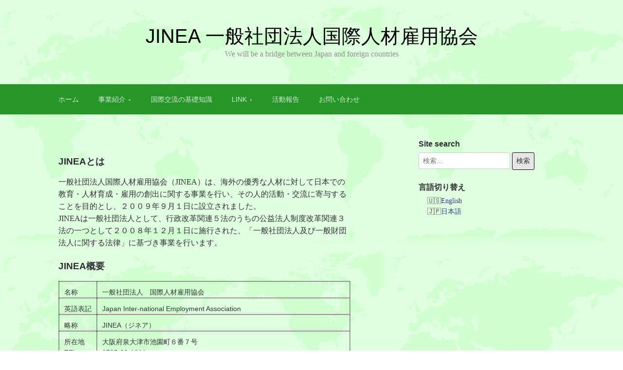

--- FILE ---
content_type: text/html; charset=UTF-8
request_url: http://jinea.or.jp/
body_size: 31345
content:

<!DOCTYPE html>
<html dir="ltr" lang="ja" prefix="og: https://ogp.me/ns#">
<head>
	<meta charset="UTF-8">
	<meta name="viewport" content="width=device-width, initial-scale=1">
	<link rel="profile" href="http://gmpg.org/xfn/11">

	<title>JINEA 一般社団法人国際人材雇用協会</title>
	<style>img:is([sizes="auto" i], [sizes^="auto," i]) { contain-intrinsic-size: 3000px 1500px }</style>
	
		<!-- All in One SEO 4.8.3.2 - aioseo.com -->
	<meta name="robots" content="max-image-preview:large" />
	<link rel="canonical" href="http://jinea.or.jp/" />
	<meta name="generator" content="All in One SEO (AIOSEO) 4.8.3.2" />
		<meta property="og:locale" content="ja_JP" />
		<meta property="og:site_name" content="JINEA 一般社団法人国際人材雇用協会 | We will be a bridge between Japan and foreign countries" />
		<meta property="og:type" content="article" />
		<meta property="og:title" content="JINEA 一般社団法人国際人材雇用協会" />
		<meta property="og:url" content="http://jinea.or.jp/" />
		<meta property="article:published_time" content="2018-08-18T06:46:56+00:00" />
		<meta property="article:modified_time" content="2018-08-27T04:58:24+00:00" />
		<meta name="twitter:card" content="summary" />
		<meta name="twitter:title" content="JINEA 一般社団法人国際人材雇用協会" />
		<script type="application/ld+json" class="aioseo-schema">
			{"@context":"https:\/\/schema.org","@graph":[{"@type":"BreadcrumbList","@id":"http:\/\/jinea.or.jp\/#breadcrumblist","itemListElement":[{"@type":"ListItem","@id":"http:\/\/jinea.or.jp#listItem","position":1,"name":"\u30db\u30fc\u30e0"}]},{"@type":"Organization","@id":"http:\/\/jinea.or.jp\/#organization","name":"JINEA \u4e00\u822c\u793e\u56e3\u6cd5\u4eba\u56fd\u969b\u4eba\u6750\u96c7\u7528\u5354\u4f1a","description":"We will be a bridge between Japan and foreign countries","url":"http:\/\/jinea.or.jp\/"},{"@type":"WebPage","@id":"http:\/\/jinea.or.jp\/#webpage","url":"http:\/\/jinea.or.jp\/","name":"JINEA \u4e00\u822c\u793e\u56e3\u6cd5\u4eba\u56fd\u969b\u4eba\u6750\u96c7\u7528\u5354\u4f1a","inLanguage":"ja","isPartOf":{"@id":"http:\/\/jinea.or.jp\/#website"},"breadcrumb":{"@id":"http:\/\/jinea.or.jp\/#breadcrumblist"},"datePublished":"2018-08-18T15:46:56+09:00","dateModified":"2018-08-27T13:58:24+09:00"},{"@type":"WebSite","@id":"http:\/\/jinea.or.jp\/#website","url":"http:\/\/jinea.or.jp\/","name":"JINEA \u4e00\u822c\u793e\u56e3\u6cd5\u4eba\u56fd\u969b\u4eba\u6750\u96c7\u7528\u5354\u4f1a","description":"We will be a bridge between Japan and foreign countries","inLanguage":"ja","publisher":{"@id":"http:\/\/jinea.or.jp\/#organization"}}]}
		</script>
		<!-- All in One SEO -->

<link rel="alternate" type="application/rss+xml" title="JINEA 一般社団法人国際人材雇用協会 &raquo; フィード" href="http://jinea.or.jp/feed/" />
<script type="text/javascript">
/* <![CDATA[ */
window._wpemojiSettings = {"baseUrl":"https:\/\/s.w.org\/images\/core\/emoji\/16.0.1\/72x72\/","ext":".png","svgUrl":"https:\/\/s.w.org\/images\/core\/emoji\/16.0.1\/svg\/","svgExt":".svg","source":{"concatemoji":"http:\/\/jinea.or.jp\/jineahp\/wp-includes\/js\/wp-emoji-release.min.js?ver=6.8.3"}};
/*! This file is auto-generated */
!function(s,n){var o,i,e;function c(e){try{var t={supportTests:e,timestamp:(new Date).valueOf()};sessionStorage.setItem(o,JSON.stringify(t))}catch(e){}}function p(e,t,n){e.clearRect(0,0,e.canvas.width,e.canvas.height),e.fillText(t,0,0);var t=new Uint32Array(e.getImageData(0,0,e.canvas.width,e.canvas.height).data),a=(e.clearRect(0,0,e.canvas.width,e.canvas.height),e.fillText(n,0,0),new Uint32Array(e.getImageData(0,0,e.canvas.width,e.canvas.height).data));return t.every(function(e,t){return e===a[t]})}function u(e,t){e.clearRect(0,0,e.canvas.width,e.canvas.height),e.fillText(t,0,0);for(var n=e.getImageData(16,16,1,1),a=0;a<n.data.length;a++)if(0!==n.data[a])return!1;return!0}function f(e,t,n,a){switch(t){case"flag":return n(e,"\ud83c\udff3\ufe0f\u200d\u26a7\ufe0f","\ud83c\udff3\ufe0f\u200b\u26a7\ufe0f")?!1:!n(e,"\ud83c\udde8\ud83c\uddf6","\ud83c\udde8\u200b\ud83c\uddf6")&&!n(e,"\ud83c\udff4\udb40\udc67\udb40\udc62\udb40\udc65\udb40\udc6e\udb40\udc67\udb40\udc7f","\ud83c\udff4\u200b\udb40\udc67\u200b\udb40\udc62\u200b\udb40\udc65\u200b\udb40\udc6e\u200b\udb40\udc67\u200b\udb40\udc7f");case"emoji":return!a(e,"\ud83e\udedf")}return!1}function g(e,t,n,a){var r="undefined"!=typeof WorkerGlobalScope&&self instanceof WorkerGlobalScope?new OffscreenCanvas(300,150):s.createElement("canvas"),o=r.getContext("2d",{willReadFrequently:!0}),i=(o.textBaseline="top",o.font="600 32px Arial",{});return e.forEach(function(e){i[e]=t(o,e,n,a)}),i}function t(e){var t=s.createElement("script");t.src=e,t.defer=!0,s.head.appendChild(t)}"undefined"!=typeof Promise&&(o="wpEmojiSettingsSupports",i=["flag","emoji"],n.supports={everything:!0,everythingExceptFlag:!0},e=new Promise(function(e){s.addEventListener("DOMContentLoaded",e,{once:!0})}),new Promise(function(t){var n=function(){try{var e=JSON.parse(sessionStorage.getItem(o));if("object"==typeof e&&"number"==typeof e.timestamp&&(new Date).valueOf()<e.timestamp+604800&&"object"==typeof e.supportTests)return e.supportTests}catch(e){}return null}();if(!n){if("undefined"!=typeof Worker&&"undefined"!=typeof OffscreenCanvas&&"undefined"!=typeof URL&&URL.createObjectURL&&"undefined"!=typeof Blob)try{var e="postMessage("+g.toString()+"("+[JSON.stringify(i),f.toString(),p.toString(),u.toString()].join(",")+"));",a=new Blob([e],{type:"text/javascript"}),r=new Worker(URL.createObjectURL(a),{name:"wpTestEmojiSupports"});return void(r.onmessage=function(e){c(n=e.data),r.terminate(),t(n)})}catch(e){}c(n=g(i,f,p,u))}t(n)}).then(function(e){for(var t in e)n.supports[t]=e[t],n.supports.everything=n.supports.everything&&n.supports[t],"flag"!==t&&(n.supports.everythingExceptFlag=n.supports.everythingExceptFlag&&n.supports[t]);n.supports.everythingExceptFlag=n.supports.everythingExceptFlag&&!n.supports.flag,n.DOMReady=!1,n.readyCallback=function(){n.DOMReady=!0}}).then(function(){return e}).then(function(){var e;n.supports.everything||(n.readyCallback(),(e=n.source||{}).concatemoji?t(e.concatemoji):e.wpemoji&&e.twemoji&&(t(e.twemoji),t(e.wpemoji)))}))}((window,document),window._wpemojiSettings);
/* ]]> */
</script>
<style id='wp-emoji-styles-inline-css' type='text/css'>

	img.wp-smiley, img.emoji {
		display: inline !important;
		border: none !important;
		box-shadow: none !important;
		height: 1em !important;
		width: 1em !important;
		margin: 0 0.07em !important;
		vertical-align: -0.1em !important;
		background: none !important;
		padding: 0 !important;
	}
</style>
<link rel='stylesheet' id='wp-block-library-css' href='http://jinea.or.jp/jineahp/wp-includes/css/dist/block-library/style.min.css?ver=6.8.3' type='text/css' media='all' />
<style id='classic-theme-styles-inline-css' type='text/css'>
/*! This file is auto-generated */
.wp-block-button__link{color:#fff;background-color:#32373c;border-radius:9999px;box-shadow:none;text-decoration:none;padding:calc(.667em + 2px) calc(1.333em + 2px);font-size:1.125em}.wp-block-file__button{background:#32373c;color:#fff;text-decoration:none}
</style>
<style id='global-styles-inline-css' type='text/css'>
:root{--wp--preset--aspect-ratio--square: 1;--wp--preset--aspect-ratio--4-3: 4/3;--wp--preset--aspect-ratio--3-4: 3/4;--wp--preset--aspect-ratio--3-2: 3/2;--wp--preset--aspect-ratio--2-3: 2/3;--wp--preset--aspect-ratio--16-9: 16/9;--wp--preset--aspect-ratio--9-16: 9/16;--wp--preset--color--black: #000000;--wp--preset--color--cyan-bluish-gray: #abb8c3;--wp--preset--color--white: #ffffff;--wp--preset--color--pale-pink: #f78da7;--wp--preset--color--vivid-red: #cf2e2e;--wp--preset--color--luminous-vivid-orange: #ff6900;--wp--preset--color--luminous-vivid-amber: #fcb900;--wp--preset--color--light-green-cyan: #7bdcb5;--wp--preset--color--vivid-green-cyan: #00d084;--wp--preset--color--pale-cyan-blue: #8ed1fc;--wp--preset--color--vivid-cyan-blue: #0693e3;--wp--preset--color--vivid-purple: #9b51e0;--wp--preset--gradient--vivid-cyan-blue-to-vivid-purple: linear-gradient(135deg,rgba(6,147,227,1) 0%,rgb(155,81,224) 100%);--wp--preset--gradient--light-green-cyan-to-vivid-green-cyan: linear-gradient(135deg,rgb(122,220,180) 0%,rgb(0,208,130) 100%);--wp--preset--gradient--luminous-vivid-amber-to-luminous-vivid-orange: linear-gradient(135deg,rgba(252,185,0,1) 0%,rgba(255,105,0,1) 100%);--wp--preset--gradient--luminous-vivid-orange-to-vivid-red: linear-gradient(135deg,rgba(255,105,0,1) 0%,rgb(207,46,46) 100%);--wp--preset--gradient--very-light-gray-to-cyan-bluish-gray: linear-gradient(135deg,rgb(238,238,238) 0%,rgb(169,184,195) 100%);--wp--preset--gradient--cool-to-warm-spectrum: linear-gradient(135deg,rgb(74,234,220) 0%,rgb(151,120,209) 20%,rgb(207,42,186) 40%,rgb(238,44,130) 60%,rgb(251,105,98) 80%,rgb(254,248,76) 100%);--wp--preset--gradient--blush-light-purple: linear-gradient(135deg,rgb(255,206,236) 0%,rgb(152,150,240) 100%);--wp--preset--gradient--blush-bordeaux: linear-gradient(135deg,rgb(254,205,165) 0%,rgb(254,45,45) 50%,rgb(107,0,62) 100%);--wp--preset--gradient--luminous-dusk: linear-gradient(135deg,rgb(255,203,112) 0%,rgb(199,81,192) 50%,rgb(65,88,208) 100%);--wp--preset--gradient--pale-ocean: linear-gradient(135deg,rgb(255,245,203) 0%,rgb(182,227,212) 50%,rgb(51,167,181) 100%);--wp--preset--gradient--electric-grass: linear-gradient(135deg,rgb(202,248,128) 0%,rgb(113,206,126) 100%);--wp--preset--gradient--midnight: linear-gradient(135deg,rgb(2,3,129) 0%,rgb(40,116,252) 100%);--wp--preset--font-size--small: 13px;--wp--preset--font-size--medium: 20px;--wp--preset--font-size--large: 36px;--wp--preset--font-size--x-large: 42px;--wp--preset--spacing--20: 0.44rem;--wp--preset--spacing--30: 0.67rem;--wp--preset--spacing--40: 1rem;--wp--preset--spacing--50: 1.5rem;--wp--preset--spacing--60: 2.25rem;--wp--preset--spacing--70: 3.38rem;--wp--preset--spacing--80: 5.06rem;--wp--preset--shadow--natural: 6px 6px 9px rgba(0, 0, 0, 0.2);--wp--preset--shadow--deep: 12px 12px 50px rgba(0, 0, 0, 0.4);--wp--preset--shadow--sharp: 6px 6px 0px rgba(0, 0, 0, 0.2);--wp--preset--shadow--outlined: 6px 6px 0px -3px rgba(255, 255, 255, 1), 6px 6px rgba(0, 0, 0, 1);--wp--preset--shadow--crisp: 6px 6px 0px rgba(0, 0, 0, 1);}:where(.is-layout-flex){gap: 0.5em;}:where(.is-layout-grid){gap: 0.5em;}body .is-layout-flex{display: flex;}.is-layout-flex{flex-wrap: wrap;align-items: center;}.is-layout-flex > :is(*, div){margin: 0;}body .is-layout-grid{display: grid;}.is-layout-grid > :is(*, div){margin: 0;}:where(.wp-block-columns.is-layout-flex){gap: 2em;}:where(.wp-block-columns.is-layout-grid){gap: 2em;}:where(.wp-block-post-template.is-layout-flex){gap: 1.25em;}:where(.wp-block-post-template.is-layout-grid){gap: 1.25em;}.has-black-color{color: var(--wp--preset--color--black) !important;}.has-cyan-bluish-gray-color{color: var(--wp--preset--color--cyan-bluish-gray) !important;}.has-white-color{color: var(--wp--preset--color--white) !important;}.has-pale-pink-color{color: var(--wp--preset--color--pale-pink) !important;}.has-vivid-red-color{color: var(--wp--preset--color--vivid-red) !important;}.has-luminous-vivid-orange-color{color: var(--wp--preset--color--luminous-vivid-orange) !important;}.has-luminous-vivid-amber-color{color: var(--wp--preset--color--luminous-vivid-amber) !important;}.has-light-green-cyan-color{color: var(--wp--preset--color--light-green-cyan) !important;}.has-vivid-green-cyan-color{color: var(--wp--preset--color--vivid-green-cyan) !important;}.has-pale-cyan-blue-color{color: var(--wp--preset--color--pale-cyan-blue) !important;}.has-vivid-cyan-blue-color{color: var(--wp--preset--color--vivid-cyan-blue) !important;}.has-vivid-purple-color{color: var(--wp--preset--color--vivid-purple) !important;}.has-black-background-color{background-color: var(--wp--preset--color--black) !important;}.has-cyan-bluish-gray-background-color{background-color: var(--wp--preset--color--cyan-bluish-gray) !important;}.has-white-background-color{background-color: var(--wp--preset--color--white) !important;}.has-pale-pink-background-color{background-color: var(--wp--preset--color--pale-pink) !important;}.has-vivid-red-background-color{background-color: var(--wp--preset--color--vivid-red) !important;}.has-luminous-vivid-orange-background-color{background-color: var(--wp--preset--color--luminous-vivid-orange) !important;}.has-luminous-vivid-amber-background-color{background-color: var(--wp--preset--color--luminous-vivid-amber) !important;}.has-light-green-cyan-background-color{background-color: var(--wp--preset--color--light-green-cyan) !important;}.has-vivid-green-cyan-background-color{background-color: var(--wp--preset--color--vivid-green-cyan) !important;}.has-pale-cyan-blue-background-color{background-color: var(--wp--preset--color--pale-cyan-blue) !important;}.has-vivid-cyan-blue-background-color{background-color: var(--wp--preset--color--vivid-cyan-blue) !important;}.has-vivid-purple-background-color{background-color: var(--wp--preset--color--vivid-purple) !important;}.has-black-border-color{border-color: var(--wp--preset--color--black) !important;}.has-cyan-bluish-gray-border-color{border-color: var(--wp--preset--color--cyan-bluish-gray) !important;}.has-white-border-color{border-color: var(--wp--preset--color--white) !important;}.has-pale-pink-border-color{border-color: var(--wp--preset--color--pale-pink) !important;}.has-vivid-red-border-color{border-color: var(--wp--preset--color--vivid-red) !important;}.has-luminous-vivid-orange-border-color{border-color: var(--wp--preset--color--luminous-vivid-orange) !important;}.has-luminous-vivid-amber-border-color{border-color: var(--wp--preset--color--luminous-vivid-amber) !important;}.has-light-green-cyan-border-color{border-color: var(--wp--preset--color--light-green-cyan) !important;}.has-vivid-green-cyan-border-color{border-color: var(--wp--preset--color--vivid-green-cyan) !important;}.has-pale-cyan-blue-border-color{border-color: var(--wp--preset--color--pale-cyan-blue) !important;}.has-vivid-cyan-blue-border-color{border-color: var(--wp--preset--color--vivid-cyan-blue) !important;}.has-vivid-purple-border-color{border-color: var(--wp--preset--color--vivid-purple) !important;}.has-vivid-cyan-blue-to-vivid-purple-gradient-background{background: var(--wp--preset--gradient--vivid-cyan-blue-to-vivid-purple) !important;}.has-light-green-cyan-to-vivid-green-cyan-gradient-background{background: var(--wp--preset--gradient--light-green-cyan-to-vivid-green-cyan) !important;}.has-luminous-vivid-amber-to-luminous-vivid-orange-gradient-background{background: var(--wp--preset--gradient--luminous-vivid-amber-to-luminous-vivid-orange) !important;}.has-luminous-vivid-orange-to-vivid-red-gradient-background{background: var(--wp--preset--gradient--luminous-vivid-orange-to-vivid-red) !important;}.has-very-light-gray-to-cyan-bluish-gray-gradient-background{background: var(--wp--preset--gradient--very-light-gray-to-cyan-bluish-gray) !important;}.has-cool-to-warm-spectrum-gradient-background{background: var(--wp--preset--gradient--cool-to-warm-spectrum) !important;}.has-blush-light-purple-gradient-background{background: var(--wp--preset--gradient--blush-light-purple) !important;}.has-blush-bordeaux-gradient-background{background: var(--wp--preset--gradient--blush-bordeaux) !important;}.has-luminous-dusk-gradient-background{background: var(--wp--preset--gradient--luminous-dusk) !important;}.has-pale-ocean-gradient-background{background: var(--wp--preset--gradient--pale-ocean) !important;}.has-electric-grass-gradient-background{background: var(--wp--preset--gradient--electric-grass) !important;}.has-midnight-gradient-background{background: var(--wp--preset--gradient--midnight) !important;}.has-small-font-size{font-size: var(--wp--preset--font-size--small) !important;}.has-medium-font-size{font-size: var(--wp--preset--font-size--medium) !important;}.has-large-font-size{font-size: var(--wp--preset--font-size--large) !important;}.has-x-large-font-size{font-size: var(--wp--preset--font-size--x-large) !important;}
:where(.wp-block-post-template.is-layout-flex){gap: 1.25em;}:where(.wp-block-post-template.is-layout-grid){gap: 1.25em;}
:where(.wp-block-columns.is-layout-flex){gap: 2em;}:where(.wp-block-columns.is-layout-grid){gap: 2em;}
:root :where(.wp-block-pullquote){font-size: 1.5em;line-height: 1.6;}
</style>
<link rel='stylesheet' id='bogo-css' href='http://jinea.or.jp/jineahp/wp-content/plugins/bogo/includes/css/style.css?ver=3.8.2' type='text/css' media='all' />
<link rel='stylesheet' id='contact-form-7-css' href='http://jinea.or.jp/jineahp/wp-content/plugins/contact-form-7/includes/css/styles.css?ver=6.0.6' type='text/css' media='all' />
<link rel='stylesheet' id='widgetopts-styles-css' href='http://jinea.or.jp/jineahp/wp-content/plugins/widget-options/assets/css/widget-options.css?ver=4.1.1' type='text/css' media='all' />
<link rel='stylesheet' id='scaffold-style-css' href='http://jinea.or.jp/jineahp/wp-content/themes/scaffold/style.css?ver=1.3.1' type='text/css' media='all' />
<link rel="https://api.w.org/" href="http://jinea.or.jp/wp-json/" /><link rel="alternate" title="JSON" type="application/json" href="http://jinea.or.jp/wp-json/wp/v2/pages/16" /><link rel="EditURI" type="application/rsd+xml" title="RSD" href="http://jinea.or.jp/jineahp/xmlrpc.php?rsd" />
<meta name="generator" content="WordPress 6.8.3" />
<link rel='shortlink' href='http://jinea.or.jp/' />
<link rel="alternate" title="oEmbed (JSON)" type="application/json+oembed" href="http://jinea.or.jp/wp-json/oembed/1.0/embed?url=http%3A%2F%2Fjinea.or.jp%2F" />
<link rel="alternate" title="oEmbed (XML)" type="text/xml+oembed" href="http://jinea.or.jp/wp-json/oembed/1.0/embed?url=http%3A%2F%2Fjinea.or.jp%2F&#038;format=xml" />
<link rel="alternate" hreflang="en-US" href="http://jinea.or.jp/en/" />
<link rel="alternate" hreflang="ja" href="http://jinea.or.jp/" />
<!-- Favicon Rotator -->
<link rel="shortcut icon" href="http://jinea.or.jp/jineahp/wp-content/uploads/2018/08/favicon.ico" />
<!-- End Favicon Rotator -->
	<style>
		.menu-1 {
			background-color: #279628;
		}
		.menu-1 li:hover, .menu-1 li.focus {
			background-color: #0e7d0f;
		}
		.menu-1 ul ul li {
			background-color: #006400;
		}
		.menu-1 .sub-menu li:hover {
			background-color: #004b00;
		}
		.menu-toggle {
			background-color: #279628;
		}
		.toggled .menu-toggle {
			background-color: #006400;
		}
	</style>
	<style type="text/css">.broken_link, a.broken_link {
	text-decoration: line-through;
}</style>		<style type="text/css">
							.site-title a {
					color: #000000;
				}
			
			.site-header {
				min-height: 173px;
			}

					</style>
		<style type="text/css" id="custom-background-css">
body.custom-background { background-image: url("http://jinea.or.jp/jineahp/wp-content/uploads/2018/08/bg.jpg"); background-position: left top; background-size: auto; background-repeat: repeat; background-attachment: scroll; }
</style>
	<style id="sccss">.scroll{
  overflow: auto;
  white-space: nowrap;
}
.scroll::-webkit-scrollbar{
  height: 5px;
}
.scroll::-webkit-scrollbar-track{
  background: #F1F1F1;
}
.scroll::-webkit-scrollbar-thumb {
  background: #BCBCBC;
}
table.tb1 {
  border-collapse: separate;
  border-spacing: 0;
}
table.tb1 , td.tb1 , th.tb1 {
  border: 1px #424242 dotted;
  text-align: left;
}
.block {
  margin-left: 10px;
  margin-bottom: 25px;
  border-left:solid 4px #000000;
}
li.text {
margin-bottom: 40px;
}
.wpcf7 input[type="text"],
.wpcf7 input[type="email"],
.wpcf7 textarea
{
    border: 1px solid #000000;
}
input[type="submit"]
{
    border: 1px solid #000000;
}</style></head>

<body class="home wp-singular page-template-default page page-id-16 custom-background wp-theme-scaffold ja comments-closed">

<div class="site-wrapper">

	<header class="site-header">
		<div class="wrapper">
			
<div class="site-branding">

	
	
		<p class="site-title">
			<a href="http://jinea.or.jp/" rel="home">
				JINEA 一般社団法人国際人材雇用協会			</a>
		</p>

	
	
		<p class="site-description">
			We will be a bridge between Japan and foreign countries		</p>

	
</div><!-- .site-branding -->
		</div><!-- .wrapper -->
	</header><!-- .site-header -->

	
<nav id="site-navigation" class="menu-1">
	<div class="wrapper">
		<button class="menu-toggle" aria-controls="site-menu" aria-expanded="false">
			サイトナビゲーション		</button>

		<div class="menu-%e3%83%a1%e3%82%a4%e3%83%b3-container"><ul id="site-menu" class="menu"><li id="menu-item-21" class="menu-item menu-item-type-post_type menu-item-object-page menu-item-home current-menu-item page_item page-item-16 current_page_item menu-item-21"><a href="http://jinea.or.jp/" aria-current="page">ホーム</a></li>
<li id="menu-item-177" class="menu-item menu-item-type-custom menu-item-object-custom menu-item-has-children menu-item-177"><a href="#">事業紹介</a>
<ul class="sub-menu">
	<li id="menu-item-58" class="menu-item menu-item-type-post_type menu-item-object-page menu-item-58"><a href="http://jinea.or.jp/plan-internship/">海外学生インターン</a></li>
	<li id="menu-item-97" class="menu-item menu-item-type-post_type menu-item-object-page menu-item-97"><a href="http://jinea.or.jp/plan-nurse/">看護師留学生受入</a></li>
	<li id="menu-item-100" class="menu-item menu-item-type-post_type menu-item-object-page menu-item-100"><a href="http://jinea.or.jp/plan-trainee/">技能実習生受入</a></li>
</ul>
</li>
<li id="menu-item-175" class="menu-item menu-item-type-post_type menu-item-object-page menu-item-175"><a href="http://jinea.or.jp/info-index/">国際交流の基礎知識</a></li>
<li id="menu-item-13" class="menu-item menu-item-type-custom menu-item-object-custom menu-item-has-children menu-item-13"><a href="#">LINK</a>
<ul class="sub-menu">
	<li id="menu-item-179" class="menu-item menu-item-type-custom menu-item-object-custom menu-item-179"><a target="_blank" href="https://www.jitco.or.jp/">JITCO &#8211; 公益財団法人 国際研修協力機構</a></li>
	<li id="menu-item-180" class="menu-item menu-item-type-custom menu-item-object-custom menu-item-180"><a target="_blank" href="http://www.immi-moj.go.jp/">入国管理局</a></li>
	<li id="menu-item-181" class="menu-item menu-item-type-custom menu-item-object-custom menu-item-181"><a target="_blank" href="http://www.moj.go.jp/">法務省</a></li>
	<li id="menu-item-182" class="menu-item menu-item-type-custom menu-item-object-custom menu-item-182"><a target="_blank" href="https://www.mhlw.go.jp/">厚生労働省</a></li>
</ul>
</li>
<li id="menu-item-254" class="menu-item menu-item-type-post_type menu-item-object-page menu-item-254"><a href="http://jinea.or.jp/activity-report-list/">活動報告</a></li>
<li id="menu-item-185" class="menu-item menu-item-type-post_type menu-item-object-page menu-item-185"><a href="http://jinea.or.jp/inquiry/">お問い合わせ</a></li>
</ul></div>	</div><!-- .wrapper -->
</nav><!-- .menu-1 -->

	<div class="site-content">
		<div class="wrapper">

	<div class="content-area">

		
			<article class="post-16 page type-page status-publish hentry ja">

				
				<header class="entry-header">
									</header><!-- .entry-header -->

				
				<div class="entry-content">
					<h3>JINEAとは</h3>
<p>一般社団法人国際人材雇用協会（JINEA）は、海外の優秀な人材に対して日本での教育・人材育成・雇用の創出に関する事業を行い、その人的活動・交流に寄与することを目的とし、２００９年９月１日に設立されました。<br />
JINEAは一般社団法人として、行政改革関連５法のうちの公益法人制度改革関連３法の一つとして２００８年１２月１日に施行された、「一般社団法人及び一般財団法人に関する法律」に基づき事業を行います。</p>
<h3>JINEA概要</h3>
<table class="tb1" style="width: 100%;">
<tbody>
<tr>
<td class="tb1" nowrap>名称</td>
<td class="tb1">一般社団法人　国際人材雇用協会</td>
</tr>
<tr>
<td class="tb1" nowrap>英語表記</td>
<td class="tb1">Japan Inter-national Employment Association</td>
</tr>
<tr>
<td class="tb1" nowrap>略称</td>
<td class="tb1">JINEA（ジネア）</td>
</tr>
<tr>
<td class="tb1" nowrap>所在地<br />TEL<br />FAX</td>
<td class="tb1">大阪府泉大津市池園町６番７号<br />0725-22-1011<br />0725-20-0401</td>
</tr>
<tr>
<td class="tb1" nowrap>理事長</td>
<td class="tb1">高田 尚</td>
</tr>
<tr>
<td class="tb1" nowrap>目的</td>
<td class="tb1">当法人は、海外の優秀な人材に対して、日本での教育、人材育成、雇用の創出に関する事業を行い、その人的活動・交流に寄与することを目的とし、その目的に資するため、次の事業を行う。</p>
<ul>
<li>日本と海外の文化交流、経済活動、教育向上活動に関する事業</li>
<li>海外の優秀な人材を基にした雇用創出事業</li>
<li>日本での留学生支援事業、海外人材研修生制度の支援</li>
<li>各種（医療、福祉、農業、漁業、建設、工業等）技術者、教育者の育成</li>
<li>前各号に掲げる事業に附帯または関連する事業</li>
</ul>
</td>
</tr>
</tbody>
</table>
<h3>JINEA運営理念</h3>
<p>JINEAは人間尊重の精神を第一に考え、国際交流を通じて国際社会における貢献を目的とします。アジア諸国の力ある若者に勉学のチャンスと日本国内における企業や病院、社団法人などで働ける機会を提供することによって地球人としての共存を目指す第一歩と考えております。</p>
<p>現在、海外からの就労者は増えつつあります。しかし、それは労働力として扱われており、残念ながら、真の国際交流には繋がっていません。そこでJINEAは社団法人として日本語や日本の文化の習得、専門分野の勉学をより深く認識させるとともに、単に労働力の交流ではなく、「地球国」として日本が国際交流をリードするような国際的組織になるよう精進していきます。JINEAは、コーポレート・シチズンシップに基づき、人間・社会・国家のコミュニケーションの架け橋になる今までにない新しいツールになると確信しております。</p>
<p>夢のつづきを聞かせて下さい。JINEAは地球人の交流を目指します。共に歩みましょう。</p>
				</div><!-- .entry-content -->

			</article><!-- #post-## -->

			
	</div><!-- .content-area -->


<aside class="sidebar-1 widget-area">
	<section class="widget widget_search"><h3 class="widget-title">Site search</h3><form role="search" method="get" class="search-form" action="http://jinea.or.jp/">
				<label>
					<span class="screen-reader-text">検索:</span>
					<input type="search" class="search-field" placeholder="検索&hellip;" value="" name="s" />
				</label>
				<input type="submit" class="search-submit" value="検索" />
			</form></section><section class="widget widget_bogo_language_switcher"><h3 class="widget-title">言語切り替え</h3><ul class="bogo-language-switcher list-view"><li class="en-US en first"><span class="bogoflags bogoflags-us"></span> <span class="bogo-language-name"><a rel="alternate" hreflang="en-US" href="http://jinea.or.jp/en/" title="英語">English</a></span></li>
<li class="ja current last"><span class="bogoflags bogoflags-jp"></span> <span class="bogo-language-name"><a rel="alternate" hreflang="ja" href="http://jinea.or.jp/" title="日本語" class="current" aria-current="page">日本語</a></span></li>
</ul></section></aside><!-- #secondary -->

		</div><!-- .wrapper -->
	</div><!-- .site-content -->

	<footer class="site-footer">
		<div class="wrapper">
			<div class="site-info">

				Theme: <a rel="nofollow" href="https://olympusthemes.com/themes/scaffold/">Scaffold</a> by Danny Cooper
			</div><!-- .site-info -->
		</div><!-- .wrapper -->
	</footer><!-- .site-footer -->

<script type="speculationrules">
{"prefetch":[{"source":"document","where":{"and":[{"href_matches":"\/*"},{"not":{"href_matches":["\/jineahp\/wp-*.php","\/jineahp\/wp-admin\/*","\/jineahp\/wp-content\/uploads\/*","\/jineahp\/wp-content\/*","\/jineahp\/wp-content\/plugins\/*","\/jineahp\/wp-content\/themes\/scaffold\/*","\/*\\?(.+)"]}},{"not":{"selector_matches":"a[rel~=\"nofollow\"]"}},{"not":{"selector_matches":".no-prefetch, .no-prefetch a"}}]},"eagerness":"conservative"}]}
</script>
<script type="text/javascript" src="http://jinea.or.jp/jineahp/wp-includes/js/dist/hooks.min.js?ver=4d63a3d491d11ffd8ac6" id="wp-hooks-js"></script>
<script type="text/javascript" src="http://jinea.or.jp/jineahp/wp-includes/js/dist/i18n.min.js?ver=5e580eb46a90c2b997e6" id="wp-i18n-js"></script>
<script type="text/javascript" id="wp-i18n-js-after">
/* <![CDATA[ */
wp.i18n.setLocaleData( { 'text direction\u0004ltr': [ 'ltr' ] } );
/* ]]> */
</script>
<script type="text/javascript" src="http://jinea.or.jp/jineahp/wp-content/plugins/contact-form-7/includes/swv/js/index.js?ver=6.0.6" id="swv-js"></script>
<script type="text/javascript" id="contact-form-7-js-translations">
/* <![CDATA[ */
( function( domain, translations ) {
	var localeData = translations.locale_data[ domain ] || translations.locale_data.messages;
	localeData[""].domain = domain;
	wp.i18n.setLocaleData( localeData, domain );
} )( "contact-form-7", {"translation-revision-date":"2025-04-11 06:42:50+0000","generator":"GlotPress\/4.0.1","domain":"messages","locale_data":{"messages":{"":{"domain":"messages","plural-forms":"nplurals=1; plural=0;","lang":"ja_JP"},"This contact form is placed in the wrong place.":["\u3053\u306e\u30b3\u30f3\u30bf\u30af\u30c8\u30d5\u30a9\u30fc\u30e0\u306f\u9593\u9055\u3063\u305f\u4f4d\u7f6e\u306b\u7f6e\u304b\u308c\u3066\u3044\u307e\u3059\u3002"],"Error:":["\u30a8\u30e9\u30fc:"]}},"comment":{"reference":"includes\/js\/index.js"}} );
/* ]]> */
</script>
<script type="text/javascript" id="contact-form-7-js-before">
/* <![CDATA[ */
var wpcf7 = {
    "api": {
        "root": "http:\/\/jinea.or.jp\/wp-json\/",
        "namespace": "contact-form-7\/v1"
    },
    "cached": 1
};
/* ]]> */
</script>
<script type="text/javascript" src="http://jinea.or.jp/jineahp/wp-content/plugins/contact-form-7/includes/js/index.js?ver=6.0.6" id="contact-form-7-js"></script>
<script type="text/javascript" src="http://jinea.or.jp/jineahp/wp-content/themes/scaffold/assets/js/navigation.js?ver=1.3.1" id="scaffold-navigation-js"></script>

</div><!-- .site-wrapper -->

</body>
</html>
<br />
<b>Deprecated</b>:  PHP Startup: Use of mbstring.internal_encoding is deprecated in <b>Unknown</b> on line <b>0</b><br />
